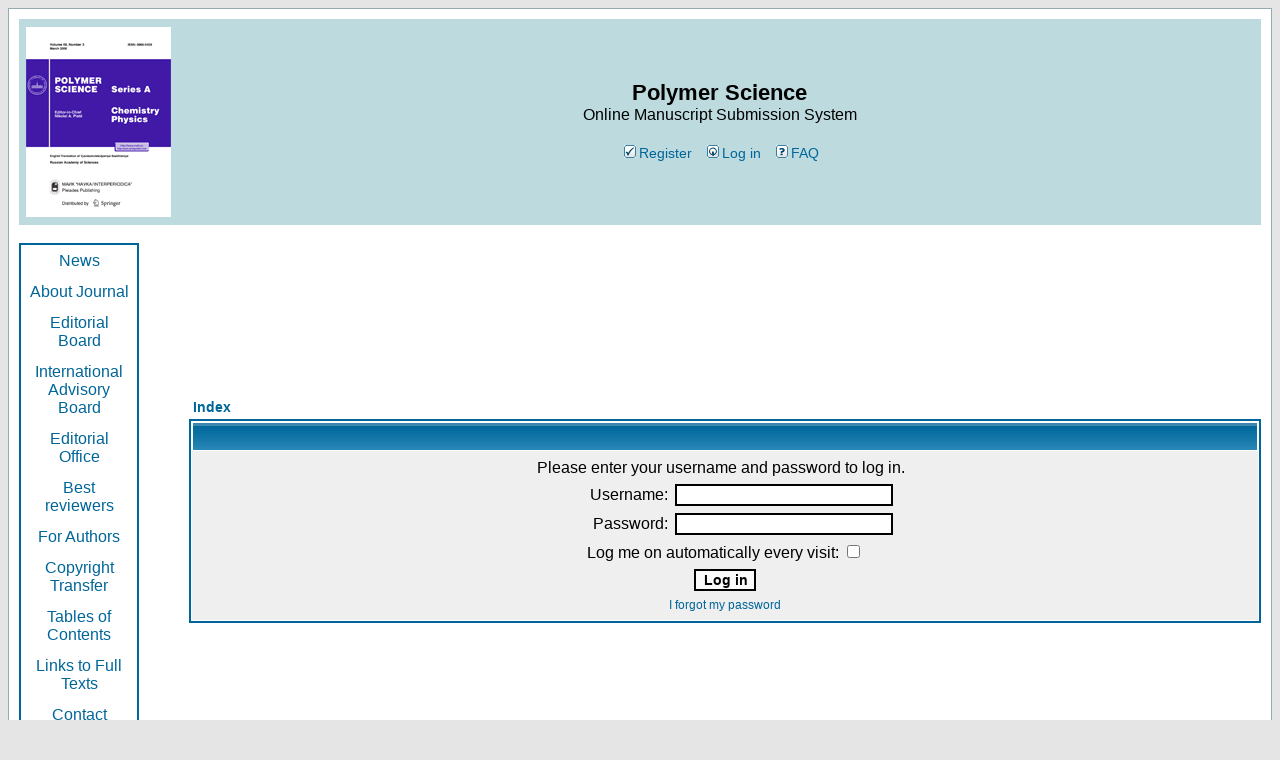

--- FILE ---
content_type: text/html
request_url: http://polymsci.ru/login.php?sid=989b4e04ab12a72771ed8d3ae81a5e21&lang=english
body_size: 6212
content:
<!DOCTYPE HTML PUBLIC "-//W3C//DTD HTML 4.01 Transitional//EN">
<html dir="ltr">
<head>
<meta charset="windows-1251">
<meta http-equiv="Content-Type" content="text/html; charset=windows-1251">
<meta http-equiv="Content-Style-Type" content="text/css">

<link rel="top" href="./index.php?sid=a50b5e698d86148642e718fe637e72fe&amp;lang=english" title="Index" />
<link rel="search" href="./search.php?sid=a50b5e698d86148642e718fe637e72fe&amp;lang=english" title="Search" />
<link rel="help" href="./faq.php?sid=a50b5e698d86148642e718fe637e72fe&amp;lang=english" title="FAQ" />
<link rel="author" href="./memberlist.php?sid=a50b5e698d86148642e718fe637e72fe&amp;lang=english" title="Memberlist" />

<title>Polymer Science :: Log in</title>

<!-- Yandex.Metrika counter -->
<script type="text/javascript" >
   (function(m,e,t,r,i,k,a){m[i]=m[i]||function(){(m[i].a=m[i].a||[]).push(arguments)};
   m[i].l=1*new Date();k=e.createElement(t),a=e.getElementsByTagName(t)[0],k.async=1,k.src=r,a.parentNode.insertBefore(k,a)})
   (window, document, "script", "https://mc.yandex.ru/metrika/tag.js", "ym");

   ym(69824770, "init", {
        clickmap:true,
        trackLinks:true,
        accurateTrackBounce:true
   });
</script>
<noscript><div><img src="https://mc.yandex.ru/watch/69824770" style="position:absolute; left:-9999px;" alt="" /></div></noscript>
<!-- /Yandex.Metrika counter -->

<!-- link rel="stylesheet" href="templates/subSilver/subSilver.css" type="text/css" -->
<style type="text/css">
<!--
/*
  The original subSilver Theme for phpBB version 2+
  Created by subBlue design
  http://www.subBlue.com

  NOTE: These CSS definitions are stored within the main page body so that you can use the phpBB2
  theme administration centre. When you have finalised your style you could cut the final CSS code
  and place it in an external file, deleting this section to save bandwidth.
*/

/* General page style. The scroll bar colours only visible in IE5.5+ */
body {
	background-color: #E5E5E5;
	scrollbar-face-color: #DEE3E7;
	scrollbar-highlight-color: #FFFFFF;
	scrollbar-shadow-color: #DEE3E7;
	scrollbar-3dlight-color: #D1D7DC;
	scrollbar-arrow-color:  #006699;
	scrollbar-track-color: #EFEFEF;
	scrollbar-darkshadow-color: #98AAB1;
}



/* General font families for common tags */
font,th,td,p { font-family: Verdana, Arial, Helvetica, sans-serif }
a:link,a:active,a:visited { color : #006699; }
p {margin: 0px; }
a:hover		{ text-decoration: underline; color : #DD6900; }
hr	{ height: 0px; border: solid #D1D7DC 0px; border-top-width: 1px;}

/* This is the border line & background colour round the entire page */
.bodyline	{ background-color: #FFFFFF; border: 1px #98AAB1 solid; }

/* This is the outline round the main forum tables */
.forumline	{ background-color: #FFFFFF; border: 2px #006699 solid; }

/* Main table cell colours and backgrounds */
td.row1	{ background-color: #EFEFEF; }
td.row2	{ background-color: #DEE3E7; }
td.row3	{ background-color: #D1D7DC; }

/*
  This is for the table cell above the Topics, Post & Last posts on the index.php page
  By default this is the fading out gradiated silver background.
  However, you could replace this with a bitmap specific for each forum
*/
td.rowpic {
		background-color: #FFFFFF;
		background-image: url(templates/subSilver/images/cellpic2.jpg);
		background-repeat: repeat-y;
}

/* Header cells - the blue and silver gradient backgrounds */
th	{
	color: #FFA34F; font-size: 14px; font-weight : bold;
	background-color: #006699; height: 25px;
	background-image: url(templates/subSilver/images/cellpic3.gif);
}

td.cat,td.catHead,td.catSides,td.catLeft,td.catRight,td.catBottom {
			background-image: url(templates/subSilver/images/cellpic1.gif);
			background-color:#D1D7DC; border: #FFFFFF; border-style: solid; height: 28px;
}

/*
  Setting additional nice inner borders for the main table cells.
  The names indicate which sides the border will be on.
  Don't worry if you don't understand this, just ignore it :-)
*/
td.cat,td.catHead,td.catBottom {
	height: 29px;
	border-width: 0px 0px 0px 0px;
}
th.thHead,th.thSides,th.thTop,th.thLeft,th.thRight,th.thBottom,th.thCornerL,th.thCornerR {
	font-weight: bold; border: #FFFFFF; border-style: solid; height: 28px;
}
td.row3Right,td.spaceRow {
	background-color: #D1D7DC; border: #FFFFFF; border-style: solid;
}

th.thHead,td.catHead { font-size: 16px; border-width: 1px 1px 0px 1px; }
th.thSides,td.catSides,td.spaceRow	 { border-width: 0px 1px 0px 1px; }
th.thRight,td.catRight,td.row3Right	 { border-width: 0px 1px 0px 0px; }
th.thLeft,td.catLeft	  { border-width: 0px 0px 0px 1px; }
th.thBottom,td.catBottom  { border-width: 0px 1px 1px 1px; }
th.thTop	 { border-width: 1px 0px 0px 0px; }
th.thCornerL { border-width: 1px 0px 0px 1px; }
th.thCornerR { border-width: 1px 1px 0px 0px; }

/* The largest text used in the index page title and toptic title etc. */
.maintitle	{
	font-weight: bold; font-size: 22px; font-family: "Arial, Trebuchet MS",Verdana, Arial, Helvetica, sans-serif;
	text-decoration: none; line-height : 120%; color : #000000;
}

/* General text */
.gen { font-size : 16px; }
.genmed { font-size : 14px; }
.gensmall { font-size : 12px; }
.gen,.genmed,.gensmall { color : #000000; }
a.gen,a.genmed,a.gensmall { color: #006699; text-decoration: none; }
a.gen:hover,a.genmed:hover,a.gensmall:hover	{ color: #DD6900; text-decoration: underline; }
a.genbutton { color: #006699; text-decoration: none; }

/* The register, login, search etc links at the top of the page */
.mainmenu		{ font-size : 14px; color : #000000 }
a.mainmenu		{ text-decoration: none; color : #006699; }
a.mainmenu:hover{ text-decoration: underline; color : #DD6900; }

.leftmenu		{ font-size : 16px; color : #000000; padding-bottom:10px; }
a.leftmenu		{ text-decoration: none; color : #006699;  }
a.leftmenu:hover{ text-decoration: underline; color : #DD6900; }

/* Forum category titles */
.cattitle		{ font-weight: bold; font-size: 16px ; letter-spacing: 1px; color : #006699}
a.cattitle		{ text-decoration: none; color : #006699; }
a.cattitle:hover{ text-decoration: underline; }

/* Forum title: Text and link to the forums used in: index.php */
.forumlink		{ font-weight: bold; font-size: 16px; color : #006699; }
a.forumlink 	{ text-decoration: none; color : #006699; }
a.forumlink:hover{ text-decoration: underline; color : #DD6900; }

/* Used for the navigation text, (Page 1,2,3 etc) and the navigation bar when in a forum */
.nav			{ font-weight: bold; font-size: 14px; color : #000000;}
a.nav			{ text-decoration: none; color : #006699; }
a.nav:hover		{ text-decoration: underline; }

/* titles for the topics: could specify viewed link colour too */
.topictitle,h1,h2	{ font-weight: bold; font-size: 14px; color : #000000; }
a.topictitle:link   { text-decoration: none; color : #006699; }
a.topictitle:visited { text-decoration: none; color : #5493B4; }
a.topictitle:hover	{ text-decoration: underline; color : #DD6900; }

/* Name of poster in viewmsg.php and viewtopic.php and other places */
.name			{ font-size : 14px; color : #000000;}

/* Location, number of posts, post date etc */
.postdetails		{ font-size : 12px; color : #000000; }

/* The content of the posts (body of text) */
.postbody { font-size : 16px; line-height: 18px}
a.postlink:link	{ text-decoration: none; color : #006699 }
a.postlink:visited { text-decoration: none; color : #5493B4; }
a.postlink:hover { text-decoration: underline; color : #DD6900}

/* Quote & Code blocks */
.code {
	font-family: Courier, 'Courier New', sans-serif; font-size: 14px; color: #006600;
	background-color: #FAFAFA; border: #D1D7DC; border-style: solid;
	border-left-width: 1px; border-top-width: 1px; border-right-width: 1px; border-bottom-width: 1px
}

.quote {
	font-family: Verdana, Arial, Helvetica, sans-serif; font-size: 14px; color: #444444; line-height: 125%;
	background-color: #FAFAFA; border: #D1D7DC; border-style: solid;
	border-left-width: 1px; border-top-width: 1px; border-right-width: 1px; border-bottom-width: 1px
}

/* Copyright and bottom info */
.copyright		{ font-size: 12px; font-family: Verdana, Arial, Helvetica, sans-serif; color: #444444; letter-spacing: -1px;}
a.copyright		{ color: #444444; text-decoration: none;}
a.copyright:hover { color: #000000; text-decoration: underline;}

/* Form elements */
input,textarea, select, button {
	color : #000000;
	font: normal 14px Verdana, Arial, Helvetica, sans-serif;
	border-color : #000000;
}

/* The text input fields background colour */
input.post, textarea.post, select, button.post {
	background-color : #FFFFFF;
}

input { text-indent : 2px; }

/* The buttons used for bbCode styling in message post */
input.button, button {
	background-color : #EFEFEF;
	color : #000000;
	font-size: 14px; font-family: Verdana, Arial, Helvetica, sans-serif;
}

/* The main submit button option */
input.mainoption {
	background-color : #FAFAFA;
	font-weight : bold;
}

/* None-bold submit button */
input.liteoption {
	background-color : #FAFAFA;
	font-weight : normal;
}

.mytextarea, p.mytextarea {
	background-color:white;
	color:#000000;
	font-weight: normal;
	font-size: 14px;
	font-family: Arial, Helvetica, Verdana, sans-serif !important;
        border-color: #000000 #b2b2b2 #b2b2b2 #000000;
	border-style: solid;
	border-width: 2px;
	margin: 1px 0px 1px 0px;
	padding: 0px 1px 0px 1px;
	overflow: auto;
}

/* This is the line in the posting page which shows the rollover
  help line. This is actually a text box, but if set to be the same
  colour as the background no one will know ;)
*/
.helpline { background-color: #DEE3E7; border-style: none; }

/* Import the fancy styles for IE only (NS4.x doesn't use the @import function) */
@import url("templates/subSilver/formIE.css");
-->
</style>
<script src="/ckeditor/ckeditor.js"></script>
</head>
<body bgcolor="#E5E5E5" text="#000000" link="#006699" vlink="#5493B4">

<a name="top"></a>

<table width="100%" cellspacing="0" cellpadding="10" border="0" align="center">
	<tr>
		<td class="bodyline"><table bgcolor="#BDDADF" width="100%" cellspacing="0" cellpadding="7" border="0">
			<tr>
				<td><a href="index.php?sid=a50b5e698d86148642e718fe637e72fe&amp;lang=english"><img src="templates/subSilver/images/cover-eng.jpg" border="0" alt="Index" vspace="1" /></a></td>
				<td align="center" width="100%" valign="middle"><span class="maintitle">Polymer Science</span><br /><span class="gen">Online Manuscript Submission System<br />&nbsp; </span>
				<table cellspacing="0" cellpadding="2" border="0">
					<tr>
						<td align="center" valign="top" nowrap="nowrap">
						&nbsp;<a href="profile.php?mode=register&amp;sid=a50b5e698d86148642e718fe637e72fe&amp;lang=english" class="mainmenu"><img src="templates/subSilver/images/icon_mini_register.gif" width="12" height="13" border="0" alt="Register" hspace="3" />Register</a>&nbsp;
 &nbsp;<a href="login.php?sid=a50b5e698d86148642e718fe637e72fe&amp;lang=english" class="mainmenu"><img src="templates/subSilver/images/icon_mini_login.gif" width="12" height="13" border="0" alt="Log in" hspace="3" />Log in</a>&nbsp;</span>
						 </span>
<span class="mainmenu">&nbsp;<a href="faq.php?sid=a50b5e698d86148642e718fe637e72fe&amp;lang=english" class="mainmenu"><img src="templates/subSilver/images/icon_mini_faq.gif" width="12" height="13" border="0" alt="FAQ" hspace="3" />FAQ</a>&nbsp;

</td>
					</tr>
				</table></td>
			</tr>
		</table>

		<br />

                <table  width="100%" cellspacing="0" cellpadding="0" border="0">
                <tr><td style="padding-right:20px" width="150" align="left" valign="top">
<table class="forumline" width="120" cellspacing="1" cellpadding="3" border="0">
<tr><td  align="center">
 <table >
 <tr><td align="center" class="leftmenu"><a class="leftmenu" href="static.php?mode=news&amp;sid=a50b5e698d86148642e718fe637e72fe&amp;lang=english">News</a></td></tr>
 <tr><td align="center" class="leftmenu"><a class="leftmenu" href="static.php?mode=about&amp;sid=a50b5e698d86148642e718fe637e72fe&amp;lang=english">About Journal</a></td></tr>
 <tr><td align="center" class="leftmenu"><a class="leftmenu" href="static.php?mode=referee&amp;sid=a50b5e698d86148642e718fe637e72fe&amp;lang=english">Editorial Board</a></td></tr>
 <tr><td align="center" class="leftmenu"><a class="leftmenu" href="static.php?mode=advisory&amp;sid=a50b5e698d86148642e718fe637e72fe&amp;lang=english">International Advisory Board</a></td></tr>
 <tr><td align="center" class="leftmenu"><a class="leftmenu" href="static.php?mode=editorial&amp;sid=a50b5e698d86148642e718fe637e72fe&amp;lang=english">Editorial Office</a></td></tr>
 <tr><td align="center" class="leftmenu"><a class="leftmenu" href="static.php?mode=best_reviewers&amp;sid=a50b5e698d86148642e718fe637e72fe&amp;lang=english">Best reviewers</a></td></tr>
 <tr><td align="center" class="leftmenu"><a class="leftmenu" href="static.php?mode=to_authors&amp;sid=a50b5e698d86148642e718fe637e72fe&amp;lang=english">For Authors</a></td></tr>
 <tr><td align="center" class="leftmenu"><a class="leftmenu" href="static.php?mode=rights_transfer&amp;sid=a50b5e698d86148642e718fe637e72fe&amp;lang=english">Copyright Transfer</a></td></tr>
 <tr><td align="center" class="leftmenu"><a class="leftmenu" href="static.php?mode=content&amp;sid=a50b5e698d86148642e718fe637e72fe&amp;lang=english">Tables of Contents</a></td></tr>
 <tr><td align="center" class="leftmenu"><a class="leftmenu" href="static.php?mode=fullversion&amp;sid=a50b5e698d86148642e718fe637e72fe&amp;lang=english">Links to Full Texts</a></td></tr>
 <tr><td align="center" class="leftmenu"><a class="leftmenu" href="static.php?mode=contact&amp;sid=a50b5e698d86148642e718fe637e72fe&amp;lang=english">Contact Information</a></td></tr>
 <tr><td align="center" class="leftmenu"><a class="leftmenu" href="static.php?mode=links&amp;sid=a50b5e698d86148642e718fe637e72fe&amp;lang=english">Useful Links</a></td></tr>
 </table>
</td></tr>
</table>
                </td>
                <td>


<form action="login.php?sid=a50b5e698d86148642e718fe637e72fe&amp;lang=english" method="post" target="_top">

<table width="100%" cellspacing="2" cellpadding="2" border="0" align="center">
  <tr>
	<td align="left" class="nav"><a href="index.php?sid=a50b5e698d86148642e718fe637e72fe&amp;lang=english" class="nav">Index</a></td>
  </tr>
</table>

<table width="100%" cellpadding="4" cellspacing="1" border="0" class="forumline" align="center">
  <tr>
	<th height="25" class="thHead" nowrap="nowrap"></th>
  </tr>
  <tr>
	<td class="row1"><table border="0" cellpadding="3" cellspacing="1" width="100%">
		  <tr>
			<td colspan="2" align="center"><span class="gen">Please enter your username and password to log in.</span> &nbsp;</td>
		  </tr>
		  <tr>
			<td width="45%" align="right"><span class="gen">Username:</span></td>
			<td>
			  <input type="text" class="post" name="username" size="25" maxlength="40" value="" />
			</td>
		  </tr>
		  <tr>
			<td align="right"><span class="gen">Password:</span></td>
			<td>
			  <input type="password" class="post" name="password" size="25" maxlength="32" />
			</td>
		  </tr>
		  <tr align="center">
			<td colspan="2"><span class="gen">Log me on automatically every visit: <input type="checkbox" name="autologin" /></span></td>
		  </tr>
		  <tr align="center">
			<td colspan="2"><input type="hidden" name="redirect" value="" /><input type="submit" name="login" class="mainoption" value="Log in" /></td>
		  </tr>
		  <tr align="center">
			<td colspan="2"><span class="gensmall"><a href="profile.php?mode=sendpassword&amp;sid=a50b5e698d86148642e718fe637e72fe&amp;lang=english" class="gensmall">I forgot my password</a></span></td>
		  </tr>
		</table></td>
  </tr>
</table>

</form>

</td></tr>
</table>

<div align="center"><span class="copyright"><br /><br />
<!--
	We request you retain the full copyright notice below including the link to www.phpbb.com.
	This not only gives respect to the large amount of time given freely by the developers
	but also helps build interest, traffic and use of phpBB 2.0. If you cannot (for good
	reason) retain the full copyright we request you at least leave in place the
	Powered by phpBB line, with phpBB linked to www.phpbb.com. If you refuse
	to include even this then support on our forums may be affected.

	The phpBB Group : 2002
// -->
<!--Powered by <a href="http://www.phpbb.com/" target="_phpbb" class="copyright">phpBB</a> &copy; 2001, 2005 phpBB Group--><br /></span></div>
		</td>
	</tr>
</table>

</body>
</html>

